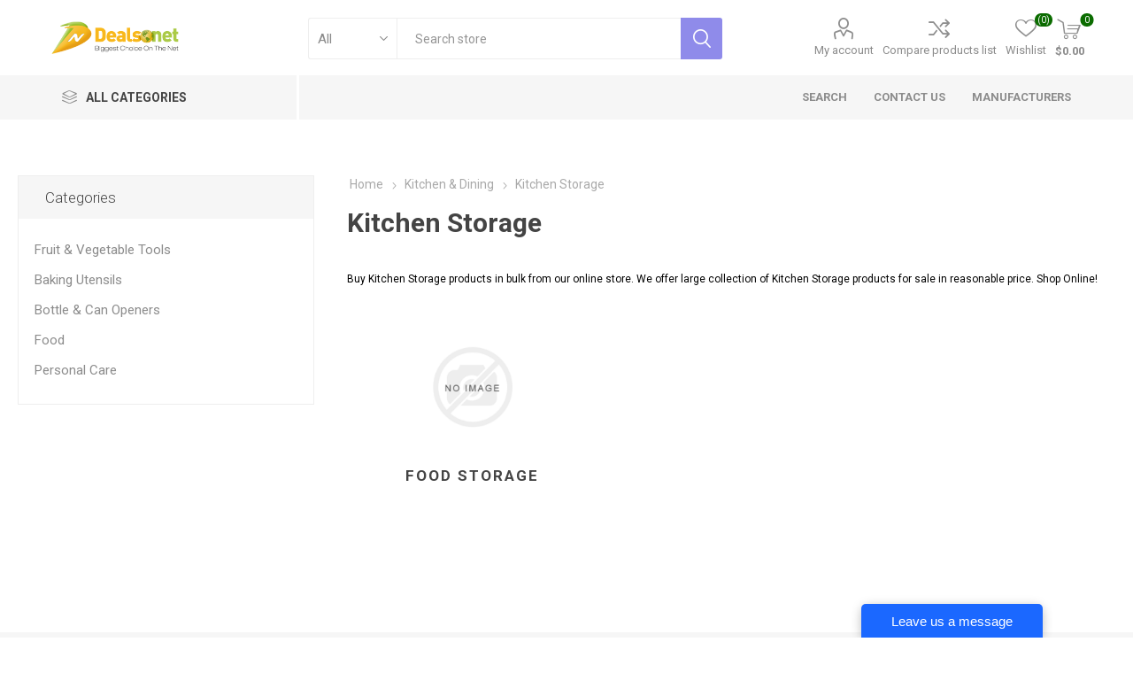

--- FILE ---
content_type: text/html; charset=utf-8
request_url: https://www.dealsonet.com/kitchen-storage-2
body_size: 11921
content:
<!DOCTYPE html><html lang=en class=html-category-page><head><title>Kitchen Storage| Wholesale Kitchen Storage Supplier | Buy single or small pack of Kitchen Storage in wholesale price -Dealsonet.com</title><meta charset=UTF-8><meta name=description content="Buy Kitchen Storage products in wholesale price from our online store. We offer large collection of Kitchen Storage products for wholesale price. Shop Online from Dealsonet.com!"><meta name=keywords content="Kitchen Storage,Buy Kitchen Storage,Discount Kitchen Storage,Deals on Kitchen Storage,Wholesale deals on Kitchen Storage,Bulk Deals on Kitchen Storage"><meta name=generator content=nopCommerce><meta name=viewport content="width=device-width, initial-scale=1, maximum-scale=1, user-scalable=0"><link href="https://fonts.googleapis.com/css?family=Roboto:300,400,700&amp;subset=cyrillic-ext,greek-ext&amp;display=swap" rel=stylesheet><script type="d8f832c122122914234d8af5-text/javascript">(function(n,t,i,r,u){n[r]=n[r]||[];n[r].push({"gtm.start":(new Date).getTime(),event:"gtm.js"});var e=t.getElementsByTagName(i)[0],f=t.createElement(i),o=r!="dataLayer"?"&l="+r:"";f.async=!0;f.src="https://www.googletagmanager.com/gtm.js?id="+u+o;e.parentNode.insertBefore(f,e)})(window,document,"script","dataLayer","GTM-PX4HVHX")</script><script async src="https://www.googletagmanager.com/gtag/js?id=UA-57863462-1" type="d8f832c122122914234d8af5-text/javascript"></script><script type="d8f832c122122914234d8af5-text/javascript">function gtag(){dataLayer.push(arguments)}window.dataLayer=window.dataLayer||[];gtag("js",new Date);gtag("config","UA-57863462-1")</script><link href=/bundles/ixbclqumn8eekqpikqi5vzxedv4s6im5xptguufoak0.min.css rel=stylesheet><link rel=canonical href=https://www.dealsonet.com/kitchen-storage-2><body class=category-page-body><noscript><iframe src="https://www.googletagmanager.com/ns.html?id=GTM-PX4HVHX" height=0 width=0 style=display:none;visibility:hidden></iframe></noscript><div class=ajax-loading-block-window style=display:none></div><div id=dialog-notifications-success title=Notification style=display:none></div><div id=dialog-notifications-error title=Error style=display:none></div><div id=dialog-notifications-warning title=Warning style=display:none></div><div id=bar-notification class=bar-notification-container data-close=Close></div><!--[if lte IE 8]><div style=clear:both;height:59px;text-align:center;position:relative><a href=http://www.microsoft.com/windows/internet-explorer/default.aspx target=_blank> <img src=/Themes/Emporium/Content/img/ie_warning.jpg height=42 width=820 alt="You are using an outdated browser. For a faster, safer browsing experience, upgrade for free today."> </a></div><![endif]--><div class=master-wrapper-page><div class=responsive-nav-wrapper-parent><div class=responsive-nav-wrapper><div class=menu-title><span>Menu</span></div><div class=search-wrap><span>Search</span></div><div class=mobile-logo><a href="/" class=logo> <img alt=Dealsonet title=Dealsonet src=https://www.dealsonet.com/images/thumbs/0000190.png></a></div><div class=shopping-cart-link></div><div class=personal-button id=header-links-opener><span>Personal menu</span></div></div></div><div class=header><div class=header-upper><div class=header-selectors-wrapper></div></div><div class=header-lower><div class=header-logo><a href="/" class=logo> <img alt=Dealsonet title=Dealsonet src=https://www.dealsonet.com/images/thumbs/0000190.png></a></div><div class="search-box store-search-box"><div class=close-side-menu><span class=close-side-menu-text>Search store</span> <span class=close-side-menu-btn>Close</span></div><form method=get id=small-search-box-form action=/search><input type=text class=search-box-text id=small-searchterms autocomplete=off name=q placeholder="Search store" aria-label="Search store"> <select class=search-box-select id=instant-search-categories><option value=0>All<option value=10>Fruit &amp; Vegetable Tools<option value=11>Baking Utensils<option value=12>Bottle &amp; Can Openers<option value=205>Food<option value=2>Personal Care</select> <input type=hidden class=instantSearchResourceElement data-highlightfirstfoundelement=true data-minkeywordlength=3 data-defaultproductsortoption=0 data-instantsearchurl=/instantSearchFor data-searchpageurl=/search data-searchinproductdescriptions=true data-numberofvisibleproducts=6> <input type=submit class="button-1 search-box-button" value=Search></form></div><div class=header-links-wrapper><div class=header-links><ul><li><a href=/customer/info class="ico-account opener" data-loginurl=/login>My account</a><div class="profile-menu-box login-form-in-header"><div class=close-side-menu><span class=close-side-menu-text>My account</span> <span class=close-side-menu-btn>Close</span></div><div class=header-form-holder><a href=/register class=ico-register>Register</a> <a href=/login class=ico-login>Log in</a></div></div><li><a href=/compareproducts class=ico-compare>Compare products list</a><li><a href=/wishlist class=ico-wishlist> <span class=wishlist-label>Wishlist</span> <span class=wishlist-qty>(0)</span> </a></ul><div class=mobile-flyout-wrapper><div class=close-side-menu><span class=close-side-menu-text>Shopping cart</span> <span class=close-side-menu-btn>Close</span></div><div id=flyout-cart class=flyout-cart data-removeitemfromcarturl=/EmporiumTheme/RemoveItemFromCart data-flyoutcarturl=/EmporiumTheme/FlyoutShoppingCart><div id=topcartlink><a href=/cart class=ico-cart> <span class=cart-qty>0</span> <span class=cart-label> $0.00 </span> </a></div><div class=mini-shopping-cart><div class=flyout-cart-scroll-area><p>You have no items in your shopping cart.</div></div></div></div></div></div></div><div class=header-menu-parent><div class="header-menu categories-in-side-panel"><div class=category-navigation-list-wrapper><span class=category-navigation-title>All Categories</span><ul class="category-navigation-list sticky-flyout"></ul></div><div class=close-menu><span class=close-menu-text>Menu</span> <span class=close-menu-btn>Close</span></div><ul class=mega-menu data-isrtlenabled=false data-enableclickfordropdown=true><li><a href=/search title=Search><span> Search</span></a><li><a href=/contactus title="Contact Us"><span> Contact Us</span></a><li><a href=/manufacturer/all title=Manufacturers><span> Manufacturers</span></a><li class="has-sublist with-dropdown-in-grid root-category-items"><a class=with-subcategories href=/food><span>Food</span></a><div class=plus-button></div><div class="dropdown categories fullWidth boxes-4"><div class=row-wrapper><div class=row><div class=box><div class=picture-title-wrap><div class=picture><a href=/candy-gum title="Show products in category Candy &amp; Gum"> <img class=lazy alt="Picture for category Candy &amp; Gum" src="[data-uri]" data-original=https://www.dealsonet.com/images/thumbs/0000929_candy-gum_290.jpeg> </a></div><div class=title><a href=/candy-gum title="Candy &amp; Gum"><span>Candy &amp; Gum</span></a></div></div><ul class=subcategories><li class=subcategory-item><a href=/candy title=Candy><span>Candy</span></a><li class=subcategory-item><a href=/gum-mints title="Gum &amp; Mints"><span>Gum &amp; Mints</span></a></ul></div><div class=box><div class=picture-title-wrap><div class=picture><a href=/coffee-tea-cocoa title="Show products in category Coffee, Tea &amp; Cocoa"> <img class=lazy alt="Picture for category Coffee, Tea &amp; Cocoa" src="[data-uri]" data-original=https://www.dealsonet.com/images/thumbs/0000930_coffee-tea-cocoa_290.jpeg> </a></div><div class=title><a href=/coffee-tea-cocoa title="Coffee, Tea &amp; Cocoa"><span>Coffee, Tea &amp; Cocoa</span></a></div></div><ul class=subcategories><li class=subcategory-item><a href=/cocoa title=Cocoa><span>Cocoa</span></a><li class=subcategory-item><a href=/coffee title=Coffee><span>Coffee</span></a><li class=subcategory-item><a href=/creamers-sweeteners title="Creamers &amp; Sweeteners"><span>Creamers &amp; Sweeteners</span></a><li class=subcategory-item><a href=/tea title=Tea><span>Tea</span></a></ul></div><div class=box><div class=picture-title-wrap><div class=picture><a href=/condiments-spreads-spices title="Show products in category Condiments &amp; Spreads"> <img class=lazy alt="Picture for category Condiments &amp; Spreads" src="[data-uri]" data-original=https://www.dealsonet.com/images/thumbs/0000927_condiments-spreads_290.png> </a></div><div class=title><a href=/condiments-spreads-spices title="Condiments &amp; Spreads"><span>Condiments &amp; Spreads</span></a></div></div><ul class=subcategories><li class=subcategory-item><a href=/condiments title=Condiments><span>Condiments</span></a><li class=subcategory-item><a href=/preserves-honey-jams-jellies-syrups title="Preserves, Honey, Jams, Jellies &amp; Syrups"><span>Preserves, Honey, Jams, Jellies &amp; Syrups</span></a><li class=subcategory-item><a href=/sauces-gravies-marinades title="Sauces, Gravies &amp; Marinades"><span>Sauces, Gravies &amp; Marinades</span></a><li class=subcategory-item><a href=/seasonings-spices title="Seasonings &amp; Spices"><span>Seasonings &amp; Spices</span></a></ul></div><div class=box><div class=picture-title-wrap><div class=picture><a href=/drinks-beverages title="Show products in category Drinks &amp; Beverages"> <img class=lazy alt="Picture for category Drinks &amp; Beverages" src="[data-uri]" data-original=https://www.dealsonet.com/images/thumbs/0000931_drinks-beverages_290.jpeg> </a></div><div class=title><a href=/drinks-beverages title="Drinks &amp; Beverages"><span>Drinks &amp; Beverages</span></a></div></div><ul class=subcategories><li class=subcategory-item><a href=/beverages-mixers-2 title="Beverages &amp; Mixers"><span>Beverages &amp; Mixers</span></a><li class=subcategory-item><a href=/cold-drink-mixes title="Cold Drink Mixes"><span>Cold Drink Mixes</span></a></ul></div></div><div class=row><div class=box><div class=picture-title-wrap><div class=picture><a href=/snacks title="Show products in category Snacks"> <img class=lazy alt="Picture for category Snacks" src="[data-uri]" data-original=https://www.dealsonet.com/images/thumbs/0000924_snacks_290.jpeg> </a></div><div class=title><a href=/snacks title=Snacks><span>Snacks</span></a></div></div><ul class=subcategories><li class=subcategory-item><a href=/breakfast title=Breakfast><span>Breakfast</span></a><li class=subcategory-item><a href=/chips-crackers-snacks title="Chips, Crackers &amp; Snacks"><span>Chips, Crackers &amp; Snacks</span></a><li class=subcategory-item><a href=/cookies-desserts title="Cookies &amp; Desserts"><span>Cookies &amp; Desserts</span></a><li class=subcategory-item><a href=/meat-snacks title="Meat Snacks"><span>Meat Snacks</span></a><li class=subcategory-item><a href=/nuts-seeds title="Nuts &amp; Seeds"><span>Nuts &amp; Seeds</span></a><li class=subcategory-item><a href=/snack-bars title="Snack Bars"><span>Snack Bars</span></a></ul></div><div class=box><div class=picture-title-wrap><div class=picture><a href=/cheese title="Show products in category Cheese"> <img class=lazy alt="Picture for category Cheese" src="[data-uri]" data-original=https://www.dealsonet.com/images/thumbs/default-image_290.png> </a></div><div class=title><a href=/cheese title=Cheese><span>Cheese</span></a></div></div></div><div class=box><div class=picture-title-wrap><div class=picture><a href=/dry-groceries title="Show products in category Dry Groceries"> <img class=lazy alt="Picture for category Dry Groceries" src="[data-uri]" data-original=https://www.dealsonet.com/images/thumbs/0003054_dry-groceries_290.png> </a></div><div class=title><a href=/dry-groceries title="Dry Groceries"><span>Dry Groceries</span></a></div></div></div><div class=empty-box></div></div></div></div><li class="has-sublist with-dropdown-in-grid root-category-items"><a class=with-subcategories href=/coffee-tea-cocoa><span>Coffee, Tea &amp; Cocoa</span></a><div class=plus-button></div><div class="dropdown categories fullWidth boxes-4"><div class=row-wrapper><div class=row><div class=box><div class=picture-title-wrap><div class=picture><a href=/cocoa title="Show products in category Cocoa"> <img class=lazy alt="Picture for category Cocoa" src="[data-uri]" data-original=https://www.dealsonet.com/images/thumbs/0000934_cocoa_290.png> </a></div><div class=title><a href=/cocoa title=Cocoa><span>Cocoa</span></a></div></div></div><div class=box><div class=picture-title-wrap><div class=picture><a href=/coffee title="Show products in category Coffee"> <img class=lazy alt="Picture for category Coffee" src="[data-uri]" data-original=https://www.dealsonet.com/images/thumbs/0000960_coffee_290.png> </a></div><div class=title><a href=/coffee title=Coffee><span>Coffee</span></a></div></div></div><div class=box><div class=picture-title-wrap><div class=picture><a href=/creamers-sweeteners title="Show products in category Creamers &amp; Sweeteners"> <img class=lazy alt="Picture for category Creamers &amp; Sweeteners" src="[data-uri]" data-original=https://www.dealsonet.com/images/thumbs/0000958_creamers-sweeteners_290.png> </a></div><div class=title><a href=/creamers-sweeteners title="Creamers &amp; Sweeteners"><span>Creamers &amp; Sweeteners</span></a></div></div></div><div class=box><div class=picture-title-wrap><div class=picture><a href=/tea title="Show products in category Tea"> <img class=lazy alt="Picture for category Tea" src="[data-uri]" data-original=https://www.dealsonet.com/images/thumbs/0000965_tea_290.png> </a></div><div class=title><a href=/tea title=Tea><span>Tea</span></a></div></div></div></div></div></div><li class="has-sublist with-dropdown-in-grid root-category-items"><a class=with-subcategories href=/candy-gum><span>Candy &amp; Gum</span></a><div class=plus-button></div><div class="dropdown categories fullWidth boxes-4"><div class=row-wrapper><div class=row><div class=box><div class=picture-title-wrap><div class=picture><a href=/candy title="Show products in category Candy"> <img class=lazy alt="Picture for category Candy" src="[data-uri]" data-original=https://www.dealsonet.com/images/thumbs/0000932_candy_290.jpeg> </a></div><div class=title><a href=/candy title=Candy><span>Candy</span></a></div></div><ul class=subcategories><li class=subcategory-item><a href=/bagged-candy title="Bagged Candy"><span>Bagged Candy</span></a><li class=subcategory-item><a href=/chewy-candy title="Chewy Candy"><span>Chewy Candy</span></a><li class=subcategory-item><a href=/hard-candy-lollipops title="Hard Candy &amp; Lollipops"><span>Hard Candy &amp; Lollipops</span></a><li class=subcategory-item><a href=/novelty-candy title="Novelty Candy"><span>Novelty Candy</span></a></ul></div><div class=box><div class=picture-title-wrap><div class=picture><a href=/gum-mints title="Show products in category Gum &amp; Mints"> <img class=lazy alt="Picture for category Gum &amp; Mints" src="[data-uri]" data-original=https://www.dealsonet.com/images/thumbs/0000970_gum-mints_290.png> </a></div><div class=title><a href=/gum-mints title="Gum &amp; Mints"><span>Gum &amp; Mints</span></a></div></div></div><div class=empty-box></div><div class=empty-box></div></div></div></div><li class="has-sublist with-dropdown-in-grid root-category-items"><a class=with-subcategories href=/condiments-spreads-spices><span>Condiments &amp; Spreads</span></a><div class=plus-button></div><div class="dropdown categories fullWidth boxes-4"><div class=row-wrapper><div class=row><div class=box><div class=picture-title-wrap><div class=picture><a href=/condiments title="Show products in category Condiments"> <img class=lazy alt="Picture for category Condiments" src="[data-uri]" data-original=https://www.dealsonet.com/images/thumbs/0000939_condiments_290.jpeg> </a></div><div class=title><a href=/condiments title=Condiments><span>Condiments</span></a></div></div></div><div class=box><div class=picture-title-wrap><div class=picture><a href=/preserves-honey-jams-jellies-syrups title="Show products in category Preserves, Honey, Jams, Jellies &amp; Syrups"> <img class=lazy alt="Picture for category Preserves, Honey, Jams, Jellies &amp; Syrups" src="[data-uri]" data-original=https://www.dealsonet.com/images/thumbs/0000941_preserves-honey-jams-jellies-syrups_290.jpeg> </a></div><div class=title><a href=/preserves-honey-jams-jellies-syrups title="Preserves, Honey, Jams, Jellies &amp; Syrups"><span>Preserves, Honey, Jams, Jellies &amp; Syrups</span></a></div></div></div><div class=box><div class=picture-title-wrap><div class=picture><a href=/sauces-gravies-marinades title="Show products in category Sauces, Gravies &amp; Marinades"> <img class=lazy alt="Picture for category Sauces, Gravies &amp; Marinades" src="[data-uri]" data-original=https://www.dealsonet.com/images/thumbs/0000959_sauces-gravies-marinades_290.png> </a></div><div class=title><a href=/sauces-gravies-marinades title="Sauces, Gravies &amp; Marinades"><span>Sauces, Gravies &amp; Marinades</span></a></div></div></div><div class=box><div class=picture-title-wrap><div class=picture><a href=/seasonings-spices title="Show products in category Seasonings &amp; Spices"> <img class=lazy alt="Picture for category Seasonings &amp; Spices" src="[data-uri]" data-original=https://www.dealsonet.com/images/thumbs/0000944_seasonings-spices_290.jpeg> </a></div><div class=title><a href=/seasonings-spices title="Seasonings &amp; Spices"><span>Seasonings &amp; Spices</span></a></div></div></div></div></div></div><li class="has-sublist with-dropdown-in-grid root-category-items"><a class=with-subcategories href=/drinks-beverages><span>Drinks &amp; Beverages</span></a><div class=plus-button></div><div class="dropdown categories fullWidth boxes-4"><div class=row-wrapper><div class=row><div class=box><div class=picture-title-wrap><div class=picture><a href=/beverages-mixers-2 title="Show products in category Beverages &amp; Mixers"> <img class=lazy alt="Picture for category Beverages &amp; Mixers" src="[data-uri]" data-original=https://www.dealsonet.com/images/thumbs/default-image_290.png> </a></div><div class=title><a href=/beverages-mixers-2 title="Beverages &amp; Mixers"><span>Beverages &amp; Mixers</span></a></div></div></div><div class=box><div class=picture-title-wrap><div class=picture><a href=/cold-drink-mixes title="Show products in category Cold Drink Mixes"> <img class=lazy alt="Picture for category Cold Drink Mixes" src="[data-uri]" data-original=https://www.dealsonet.com/images/thumbs/default-image_290.png> </a></div><div class=title><a href=/cold-drink-mixes title="Cold Drink Mixes"><span>Cold Drink Mixes</span></a></div></div></div><div class=empty-box></div><div class=empty-box></div></div></div></div><li class="has-sublist with-dropdown-in-grid root-category-items"><a class=with-subcategories href=/snacks><span>Snacks</span></a><div class=plus-button></div><div class="dropdown categories fullWidth boxes-4"><div class=row-wrapper><div class=row><div class=box><div class=picture-title-wrap><div class=picture><a href=/breakfast title="Show products in category Breakfast"> <img class=lazy alt="Picture for category Breakfast" src="[data-uri]" data-original=https://www.dealsonet.com/images/thumbs/0000926_breakfast_290.jpeg> </a></div><div class=title><a href=/breakfast title=Breakfast><span>Breakfast</span></a></div></div></div><div class=box><div class=picture-title-wrap><div class=picture><a href=/chips-crackers-snacks title="Show products in category Chips, Crackers &amp; Snacks"> <img class=lazy alt="Picture for category Chips, Crackers &amp; Snacks" src="[data-uri]" data-original=https://www.dealsonet.com/images/thumbs/0000945_chips-crackers-snacks_290.jpeg> </a></div><div class=title><a href=/chips-crackers-snacks title="Chips, Crackers &amp; Snacks"><span>Chips, Crackers &amp; Snacks</span></a></div></div></div><div class=box><div class=picture-title-wrap><div class=picture><a href=/cookies-desserts title="Show products in category Cookies &amp; Desserts"> <img class=lazy alt="Picture for category Cookies &amp; Desserts" src="[data-uri]" data-original=https://www.dealsonet.com/images/thumbs/0000968_cookies-desserts_290.jpeg> </a></div><div class=title><a href=/cookies-desserts title="Cookies &amp; Desserts"><span>Cookies &amp; Desserts</span></a></div></div></div><div class=box><div class=picture-title-wrap><div class=picture><a href=/meat-snacks title="Show products in category Meat Snacks"> <img class=lazy alt="Picture for category Meat Snacks" src="[data-uri]" data-original=https://www.dealsonet.com/images/thumbs/0000967_meat-snacks_290.jpeg> </a></div><div class=title><a href=/meat-snacks title="Meat Snacks"><span>Meat Snacks</span></a></div></div></div></div><div class=row><div class=box><div class=picture-title-wrap><div class=picture><a href=/nuts-seeds title="Show products in category Nuts &amp; Seeds"> <img class=lazy alt="Picture for category Nuts &amp; Seeds" src="[data-uri]" data-original=https://www.dealsonet.com/images/thumbs/0000966_nuts-seeds_290.jpeg> </a></div><div class=title><a href=/nuts-seeds title="Nuts &amp; Seeds"><span>Nuts &amp; Seeds</span></a></div></div></div><div class=box><div class=picture-title-wrap><div class=picture><a href=/snack-bars title="Show products in category Snack Bars"> <img class=lazy alt="Picture for category Snack Bars" src="[data-uri]" data-original=https://www.dealsonet.com/images/thumbs/0000925_snack-bars_290.jpeg> </a></div><div class=title><a href=/snack-bars title="Snack Bars"><span>Snack Bars</span></a></div></div></div><div class=empty-box></div><div class=empty-box></div></div></div></div><li class="with-dropdown-in-grid root-category-items"><a href=/dry-groceries><span>Dry Groceries</span></a><div class=plus-button></div><li class="has-sublist with-dropdown-in-grid root-category-items"><a class=with-subcategories href=/personal-care><span>Personal Care</span></a><div class=plus-button></div><div class="dropdown categories fullWidth boxes-4"><div class=row-wrapper><div class=row><div class=box><div class=picture-title-wrap><div class=picture><a href=/skin-care title="Show products in category Skin Care"> <img class=lazy alt="Picture for category Skin Care" src="[data-uri]" data-original=https://www.dealsonet.com/images/thumbs/0001801_skin-care_290.png> </a></div><div class=title><a href=/skin-care title="Skin Care"><span>Skin Care</span></a></div></div><ul class=subcategories><li class=subcategory-item><a href=/body-butters title="Body Butters"><span>Body Butters</span></a><li class=subcategory-item><a href=/body-lotions-moisturizers title="Body Lotions &amp; Moisturizers"><span>Body Lotions &amp; Moisturizers</span></a><li class=subcategory-item><a href=/body-powders-body-sprays title="Body Powders &amp; Body Sprays"><span>Body Powders &amp; Body Sprays</span></a><li class=subcategory-item><a href=/cotton-balls-swabs-pads title="Cotton Balls, Swabs &amp; Pads"><span>Cotton Balls, Swabs &amp; Pads</span></a><li class=subcategory-item><a href=/lip-balm-treatments title="Lip Balm &amp; Treatments"><span>Lip Balm &amp; Treatments</span></a></ul></div><div class=box><div class=picture-title-wrap><div class=picture><a href=/deodorants title="Show products in category Deodorants"> <img class=lazy alt="Picture for category Deodorants" src="[data-uri]" data-original=https://www.dealsonet.com/images/thumbs/0001800_deodorants_290.jpeg> </a></div><div class=title><a href=/deodorants title=Deodorants><span>Deodorants</span></a></div></div></div><div class=box><div class=picture-title-wrap><div class=picture><a href=/soaps-sanitizers title="Show products in category Soaps &amp; Sanitizers"> <img class=lazy alt="Picture for category Soaps &amp; Sanitizers" src="[data-uri]" data-original=https://www.dealsonet.com/images/thumbs/0001802_soaps-sanitizers_290.jpeg> </a></div><div class=title><a href=/soaps-sanitizers title="Soaps &amp; Sanitizers"><span>Soaps &amp; Sanitizers</span></a></div></div><ul class=subcategories><li class=subcategory-item><a href=/hand-sanitizer title="Hand Sanitizer"><span>Hand Sanitizer</span></a><li class=subcategory-item><a href=/hygienic-wipes title="Hygienic Wipes"><span>Hygienic Wipes</span></a><li class=subcategory-item><a href=/bar-soap title="Bar Soap"><span>Bar Soap</span></a><li class=subcategory-item><a href=/liquid-hand-soap title="Liquid Hand Soap"><span>Liquid Hand Soap</span></a></ul></div><div class=box><div class=picture-title-wrap><div class=picture><a href=/cosmetic-bags-organizers title="Show products in category Cosmetic Bags &amp; Organizers"> <img class=lazy alt="Picture for category Cosmetic Bags &amp; Organizers" src="[data-uri]" data-original=https://www.dealsonet.com/images/thumbs/0001804_cosmetic-bags-organizers_290.jpeg> </a></div><div class=title><a href=/cosmetic-bags-organizers title="Cosmetic Bags &amp; Organizers"><span>Cosmetic Bags &amp; Organizers</span></a></div></div></div></div><div class=row><div class=box><div class=picture-title-wrap><div class=picture><a href=/face-care title="Show products in category Face Care"> <img class=lazy alt="Picture for category Face Care" src="[data-uri]" data-original=https://www.dealsonet.com/images/thumbs/default-image_290.png> </a></div><div class=title><a href=/face-care title="Face Care"><span>Face Care</span></a></div></div><ul class=subcategories><li class=subcategory-item><a href=/face-cleansers title="Face Cleansers"><span>Face Cleansers</span></a></ul></div><div class=box><div class=picture-title-wrap><div class=picture><a href=/health-wellness title="Show products in category Health &amp; Wellness"> <img class=lazy alt="Picture for category Health &amp; Wellness" src="[data-uri]" data-original=https://www.dealsonet.com/images/thumbs/0001803_health-wellness_290.jpeg> </a></div><div class=title><a href=/health-wellness title="Health &amp; Wellness"><span>Health &amp; Wellness</span></a></div></div><ul class=subcategories><li class=subcategory-item><a href=/feminine-hygiene title="Feminine Hygiene"><span>Feminine Hygiene</span></a><li class=subcategory-item><a href=/first-aid-products-kits title="First-aid Products &amp; Kits"><span>First-aid Products &amp; Kits</span></a><li class=subcategory-item><a href=/incontinent-care title="Incontinent Care"><span>Incontinent Care</span></a><li class=subcategory-item><a href=/massagers title=Massagers><span>Massagers</span></a><li class=subcategory-item><a href=/medical-equipment-supplies title="Medical Equipment &amp; Supplies"><span>Medical Equipment &amp; Supplies</span></a><li class=subcategory-item><a href=/foot-care title="Foot Care"><span>Foot Care</span></a><li class=subcategory-item><a href=/pill-organizers title="Pill Organizers"><span>Pill Organizers</span></a></ul></div><div class=box><div class=picture-title-wrap><div class=picture><a href=/hygiene-dental-kits title="Show products in category Hygiene &amp; Dental Kits"> <img class=lazy alt="Picture for category Hygiene &amp; Dental Kits" src="[data-uri]" data-original=https://www.dealsonet.com/images/thumbs/default-image_290.png> </a></div><div class=title><a href=/hygiene-dental-kits title="Hygiene &amp; Dental Kits"><span>Hygiene &amp; Dental Kits</span></a></div></div></div><div class=box><div class=picture-title-wrap><div class=picture><a href=/manicure-pedicure-tools title="Show products in category Manicure &amp; Pedicure Tools"> <img class=lazy alt="Picture for category Manicure &amp; Pedicure Tools" src="[data-uri]" data-original=https://www.dealsonet.com/images/thumbs/default-image_290.png> </a></div><div class=title><a href=/manicure-pedicure-tools title="Manicure &amp; Pedicure Tools"><span>Manicure &amp; Pedicure Tools</span></a></div></div></div></div><div class=row><div class=box><div class=picture-title-wrap><div class=picture><a href=/shaving-hair-removal title="Show products in category Shaving &amp; Hair Removal"> <img class=lazy alt="Picture for category Shaving &amp; Hair Removal" src="[data-uri]" data-original=https://www.dealsonet.com/images/thumbs/default-image_290.png> </a></div><div class=title><a href=/shaving-hair-removal title="Shaving &amp; Hair Removal"><span>Shaving &amp; Hair Removal</span></a></div></div><ul class=subcategories><li class=subcategory-item><a href=/aftershave title=Aftershave><span>Aftershave</span></a><li class=subcategory-item><a href=/shaving-cream title="Shaving Cream"><span>Shaving Cream</span></a><li class=subcategory-item><a href=/razors-hair-cutting-equipment title="Razors &amp; Hair-cutting Equipment"><span>Razors &amp; Hair-cutting Equipment</span></a><li class=subcategory-item><a href=/tweezers title=Tweezers><span>Tweezers</span></a></ul></div><div class=box><div class=picture-title-wrap><div class=picture><a href=/sun-care title="Show products in category Sun Care"> <img class=lazy alt="Picture for category Sun Care" src="[data-uri]" data-original=https://www.dealsonet.com/images/thumbs/default-image_290.png> </a></div><div class=title><a href=/sun-care title="Sun Care"><span>Sun Care</span></a></div></div><ul class=subcategories><li class=subcategory-item><a href=/tanning-products title="Tanning Products"><span>Tanning Products</span></a><li class=subcategory-item><a href=/sunscreen title=Sunscreen><span>Sunscreen</span></a></ul></div><div class=box><div class=picture-title-wrap><div class=picture><a href=/oral-care title="Show products in category Oral Care"> <img class=lazy alt="Picture for category Oral Care" src="[data-uri]" data-original=https://www.dealsonet.com/images/thumbs/0000961_oral-care_290.png> </a></div><div class=title><a href=/oral-care title="Oral Care"><span>Oral Care</span></a></div></div><ul class=subcategories><li class=subcategory-item><a href=/toothbrushes title=Toothbrushes><span>Toothbrushes</span></a><li class=subcategory-item><a href=/toothpaste title=Toothpaste><span>Toothpaste</span></a><li class=subcategory-item><a href=/denture-care title="Denture Care"><span>Denture Care</span></a><li class=subcategory-item><a href=/floss title=Floss><span>Floss</span></a></ul></div><div class=box><div class=picture-title-wrap><div class=picture><a href=/hair-care-2 title="Show products in category Hair Care"> <img class=lazy alt="Picture for category Hair Care" src="[data-uri]" data-original=https://www.dealsonet.com/images/thumbs/0000963_hair-care_290.png> </a></div><div class=title><a href=/hair-care-2 title="Hair Care"><span>Hair Care</span></a></div></div><ul class=subcategories><li class=subcategory-item><a href=/brushes-combs title="Brushes &amp; Combs"><span>Brushes &amp; Combs</span></a><li class=subcategory-item><a href=/shampoos-conditioners title="Shampoos &amp; Conditioners"><span>Shampoos &amp; Conditioners</span></a><li class=subcategory-item><a href=/hair-styling-products-3 title="Hair Styling Products"><span>Hair Styling Products</span></a></ul></div></div><div class=row><div class=box><div class=picture-title-wrap><div class=picture><a href=/travel-size title="Show products in category Travel Size"> <img class=lazy alt="Picture for category Travel Size" src="[data-uri]" data-original=https://www.dealsonet.com/images/thumbs/0000962_travel-size_290.jpeg> </a></div><div class=title><a href=/travel-size title="Travel Size"><span>Travel Size</span></a></div></div><ul class=subcategories><li class=subcategory-item><a href=/hair-care-3 title="Hair Care"><span>Hair Care</span></a><li class=subcategory-item><a href=/hand-body-lotion title="Hand &amp; Body Lotion"><span>Hand &amp; Body Lotion</span></a><li class=subcategory-item><a href=/deodorant title=Deodorant><span>Deodorant</span></a><li class=subcategory-item><a href=/bath-body-care title="Bath &amp; Body Care"><span>Bath &amp; Body Care</span></a></ul></div><div class=box><div class=picture-title-wrap><div class=picture><a href=/bath-bathing title="Show products in category Bath &amp; Bathing"> <img class=lazy alt="Picture for category Bath &amp; Bathing" src="[data-uri]" data-original=https://www.dealsonet.com/images/thumbs/0000964_bath-bathing_290.jpeg> </a></div><div class=title><a href=/bath-bathing title="Bath &amp; Bathing"><span>Bath &amp; Bathing</span></a></div></div><ul class=subcategories><li class=subcategory-item><a href=/shower-gels-body-washes title="Shower Gels &amp; Body Washes"><span>Shower Gels &amp; Body Washes</span></a><li class=subcategory-item><a href=/bath-body-gift-sets title="Bath &amp; Body Gift Sets"><span>Bath &amp; Body Gift Sets</span></a><li class=subcategory-item><a href=/bubble-bath-bath-salts title="Bubble Bath &amp; Bath Salts"><span>Bubble Bath &amp; Bath Salts</span></a><li class=subcategory-item><a href=/sponges-scrubbers-2 title="Sponges &amp; Scrubbers"><span>Sponges &amp; Scrubbers</span></a></ul></div><div class=empty-box></div><div class=empty-box></div></div></div></div></ul><ul class=mega-menu-responsive><li class=all-categories><span class=labelfornextplusbutton>All Categories</span><div class=plus-button></div><div class=sublist-wrap><ul class=sublist><li class=back-button><span>Back</span><li class="has-sublist mega-menu-categories root-category-items"><a class=with-subcategories href=/food>Food</a><div class=plus-button></div><div class=sublist-wrap><ul class=sublist><li class=back-button><span>Back</span><li class=has-sublist><a href=/candy-gum title="Candy &amp; Gum" class=with-subcategories><span>Candy &amp; Gum</span></a><div class=plus-button></div><div class=sublist-wrap><ul class=sublist><li class=back-button><span>Back</span><li class=has-sublist><a href=/candy title=Candy class=with-subcategories><span>Candy</span></a><div class=plus-button></div><div class=sublist-wrap><ul class=sublist><li class=back-button><span>Back</span><li><a class=lastLevelCategory href=/bagged-candy title="Bagged Candy"><span>Bagged Candy</span></a><li><a class=lastLevelCategory href=/chewy-candy title="Chewy Candy"><span>Chewy Candy</span></a><li><a class=lastLevelCategory href=/hard-candy-lollipops title="Hard Candy &amp; Lollipops"><span>Hard Candy &amp; Lollipops</span></a><li><a class=lastLevelCategory href=/novelty-candy title="Novelty Candy"><span>Novelty Candy</span></a></ul></div><li><a class=lastLevelCategory href=/gum-mints title="Gum &amp; Mints"><span>Gum &amp; Mints</span></a></ul></div><li class=has-sublist><a href=/coffee-tea-cocoa title="Coffee, Tea &amp; Cocoa" class=with-subcategories><span>Coffee, Tea &amp; Cocoa</span></a><div class=plus-button></div><div class=sublist-wrap><ul class=sublist><li class=back-button><span>Back</span><li><a class=lastLevelCategory href=/cocoa title=Cocoa><span>Cocoa</span></a><li><a class=lastLevelCategory href=/coffee title=Coffee><span>Coffee</span></a><li><a class=lastLevelCategory href=/creamers-sweeteners title="Creamers &amp; Sweeteners"><span>Creamers &amp; Sweeteners</span></a><li><a class=lastLevelCategory href=/tea title=Tea><span>Tea</span></a></ul></div><li class=has-sublist><a href=/condiments-spreads-spices title="Condiments &amp; Spreads" class=with-subcategories><span>Condiments &amp; Spreads</span></a><div class=plus-button></div><div class=sublist-wrap><ul class=sublist><li class=back-button><span>Back</span><li><a class=lastLevelCategory href=/condiments title=Condiments><span>Condiments</span></a><li><a class=lastLevelCategory href=/preserves-honey-jams-jellies-syrups title="Preserves, Honey, Jams, Jellies &amp; Syrups"><span>Preserves, Honey, Jams, Jellies &amp; Syrups</span></a><li><a class=lastLevelCategory href=/sauces-gravies-marinades title="Sauces, Gravies &amp; Marinades"><span>Sauces, Gravies &amp; Marinades</span></a><li><a class=lastLevelCategory href=/seasonings-spices title="Seasonings &amp; Spices"><span>Seasonings &amp; Spices</span></a></ul></div><li class=has-sublist><a href=/drinks-beverages title="Drinks &amp; Beverages" class=with-subcategories><span>Drinks &amp; Beverages</span></a><div class=plus-button></div><div class=sublist-wrap><ul class=sublist><li class=back-button><span>Back</span><li><a class=lastLevelCategory href=/beverages-mixers-2 title="Beverages &amp; Mixers"><span>Beverages &amp; Mixers</span></a><li><a class=lastLevelCategory href=/cold-drink-mixes title="Cold Drink Mixes"><span>Cold Drink Mixes</span></a></ul></div><li class=has-sublist><a href=/snacks title=Snacks class=with-subcategories><span>Snacks</span></a><div class=plus-button></div><div class=sublist-wrap><ul class=sublist><li class=back-button><span>Back</span><li><a class=lastLevelCategory href=/breakfast title=Breakfast><span>Breakfast</span></a><li><a class=lastLevelCategory href=/chips-crackers-snacks title="Chips, Crackers &amp; Snacks"><span>Chips, Crackers &amp; Snacks</span></a><li><a class=lastLevelCategory href=/cookies-desserts title="Cookies &amp; Desserts"><span>Cookies &amp; Desserts</span></a><li><a class=lastLevelCategory href=/meat-snacks title="Meat Snacks"><span>Meat Snacks</span></a><li><a class=lastLevelCategory href=/nuts-seeds title="Nuts &amp; Seeds"><span>Nuts &amp; Seeds</span></a><li><a class=lastLevelCategory href=/snack-bars title="Snack Bars"><span>Snack Bars</span></a></ul></div><li><a class=lastLevelCategory href=/cheese title=Cheese><span>Cheese</span></a><li><a class=lastLevelCategory href=/dry-groceries title="Dry Groceries"><span>Dry Groceries</span></a></ul></div><li class="has-sublist mega-menu-categories root-category-items"><a class=with-subcategories href=/coffee-tea-cocoa>Coffee, Tea &amp; Cocoa</a><div class=plus-button></div><div class=sublist-wrap><ul class=sublist><li class=back-button><span>Back</span><li><a class=lastLevelCategory href=/cocoa title=Cocoa><span>Cocoa</span></a><li><a class=lastLevelCategory href=/coffee title=Coffee><span>Coffee</span></a><li><a class=lastLevelCategory href=/creamers-sweeteners title="Creamers &amp; Sweeteners"><span>Creamers &amp; Sweeteners</span></a><li><a class=lastLevelCategory href=/tea title=Tea><span>Tea</span></a></ul></div><li class="has-sublist mega-menu-categories root-category-items"><a class=with-subcategories href=/candy-gum>Candy &amp; Gum</a><div class=plus-button></div><div class=sublist-wrap><ul class=sublist><li class=back-button><span>Back</span><li class=has-sublist><a href=/candy title=Candy class=with-subcategories><span>Candy</span></a><div class=plus-button></div><div class=sublist-wrap><ul class=sublist><li class=back-button><span>Back</span><li><a class=lastLevelCategory href=/bagged-candy title="Bagged Candy"><span>Bagged Candy</span></a><li><a class=lastLevelCategory href=/chewy-candy title="Chewy Candy"><span>Chewy Candy</span></a><li><a class=lastLevelCategory href=/hard-candy-lollipops title="Hard Candy &amp; Lollipops"><span>Hard Candy &amp; Lollipops</span></a><li><a class=lastLevelCategory href=/novelty-candy title="Novelty Candy"><span>Novelty Candy</span></a></ul></div><li><a class=lastLevelCategory href=/gum-mints title="Gum &amp; Mints"><span>Gum &amp; Mints</span></a></ul></div><li class="has-sublist mega-menu-categories root-category-items"><a class=with-subcategories href=/condiments-spreads-spices>Condiments &amp; Spreads</a><div class=plus-button></div><div class=sublist-wrap><ul class=sublist><li class=back-button><span>Back</span><li><a class=lastLevelCategory href=/condiments title=Condiments><span>Condiments</span></a><li><a class=lastLevelCategory href=/preserves-honey-jams-jellies-syrups title="Preserves, Honey, Jams, Jellies &amp; Syrups"><span>Preserves, Honey, Jams, Jellies &amp; Syrups</span></a><li><a class=lastLevelCategory href=/sauces-gravies-marinades title="Sauces, Gravies &amp; Marinades"><span>Sauces, Gravies &amp; Marinades</span></a><li><a class=lastLevelCategory href=/seasonings-spices title="Seasonings &amp; Spices"><span>Seasonings &amp; Spices</span></a></ul></div><li class="has-sublist mega-menu-categories root-category-items"><a class=with-subcategories href=/drinks-beverages>Drinks &amp; Beverages</a><div class=plus-button></div><div class=sublist-wrap><ul class=sublist><li class=back-button><span>Back</span><li><a class=lastLevelCategory href=/beverages-mixers-2 title="Beverages &amp; Mixers"><span>Beverages &amp; Mixers</span></a><li><a class=lastLevelCategory href=/cold-drink-mixes title="Cold Drink Mixes"><span>Cold Drink Mixes</span></a></ul></div><li class="has-sublist mega-menu-categories root-category-items"><a class=with-subcategories href=/snacks>Snacks</a><div class=plus-button></div><div class=sublist-wrap><ul class=sublist><li class=back-button><span>Back</span><li><a class=lastLevelCategory href=/breakfast title=Breakfast><span>Breakfast</span></a><li><a class=lastLevelCategory href=/chips-crackers-snacks title="Chips, Crackers &amp; Snacks"><span>Chips, Crackers &amp; Snacks</span></a><li><a class=lastLevelCategory href=/cookies-desserts title="Cookies &amp; Desserts"><span>Cookies &amp; Desserts</span></a><li><a class=lastLevelCategory href=/meat-snacks title="Meat Snacks"><span>Meat Snacks</span></a><li><a class=lastLevelCategory href=/nuts-seeds title="Nuts &amp; Seeds"><span>Nuts &amp; Seeds</span></a><li><a class=lastLevelCategory href=/snack-bars title="Snack Bars"><span>Snack Bars</span></a></ul></div><li class="mega-menu-categories root-category-items"><a href=/dry-groceries>Dry Groceries</a><li class="has-sublist mega-menu-categories root-category-items"><a class=with-subcategories href=/personal-care>Personal Care</a><div class=plus-button></div><div class=sublist-wrap><ul class=sublist><li class=back-button><span>Back</span><li class=has-sublist><a href=/skin-care title="Skin Care" class=with-subcategories><span>Skin Care</span></a><div class=plus-button></div><div class=sublist-wrap><ul class=sublist><li class=back-button><span>Back</span><li><a class=lastLevelCategory href=/body-butters title="Body Butters"><span>Body Butters</span></a><li><a class=lastLevelCategory href=/body-lotions-moisturizers title="Body Lotions &amp; Moisturizers"><span>Body Lotions &amp; Moisturizers</span></a><li><a class=lastLevelCategory href=/body-powders-body-sprays title="Body Powders &amp; Body Sprays"><span>Body Powders &amp; Body Sprays</span></a><li><a class=lastLevelCategory href=/cotton-balls-swabs-pads title="Cotton Balls, Swabs &amp; Pads"><span>Cotton Balls, Swabs &amp; Pads</span></a><li><a class=lastLevelCategory href=/lip-balm-treatments title="Lip Balm &amp; Treatments"><span>Lip Balm &amp; Treatments</span></a></ul></div><li><a class=lastLevelCategory href=/deodorants title=Deodorants><span>Deodorants</span></a><li class=has-sublist><a href=/soaps-sanitizers title="Soaps &amp; Sanitizers" class=with-subcategories><span>Soaps &amp; Sanitizers</span></a><div class=plus-button></div><div class=sublist-wrap><ul class=sublist><li class=back-button><span>Back</span><li><a class=lastLevelCategory href=/hand-sanitizer title="Hand Sanitizer"><span>Hand Sanitizer</span></a><li><a class=lastLevelCategory href=/hygienic-wipes title="Hygienic Wipes"><span>Hygienic Wipes</span></a><li><a class=lastLevelCategory href=/bar-soap title="Bar Soap"><span>Bar Soap</span></a><li><a class=lastLevelCategory href=/liquid-hand-soap title="Liquid Hand Soap"><span>Liquid Hand Soap</span></a></ul></div><li><a class=lastLevelCategory href=/cosmetic-bags-organizers title="Cosmetic Bags &amp; Organizers"><span>Cosmetic Bags &amp; Organizers</span></a><li class=has-sublist><a href=/face-care title="Face Care" class=with-subcategories><span>Face Care</span></a><div class=plus-button></div><div class=sublist-wrap><ul class=sublist><li class=back-button><span>Back</span><li><a class=lastLevelCategory href=/face-cleansers title="Face Cleansers"><span>Face Cleansers</span></a></ul></div><li class=has-sublist><a href=/health-wellness title="Health &amp; Wellness" class=with-subcategories><span>Health &amp; Wellness</span></a><div class=plus-button></div><div class=sublist-wrap><ul class=sublist><li class=back-button><span>Back</span><li><a class=lastLevelCategory href=/feminine-hygiene title="Feminine Hygiene"><span>Feminine Hygiene</span></a><li class=has-sublist><a href=/first-aid-products-kits title="First-aid Products &amp; Kits" class=with-subcategories><span>First-aid Products &amp; Kits</span></a><div class=plus-button></div><div class=sublist-wrap><ul class=sublist><li class=back-button><span>Back</span><li><a class=lastLevelCategory href=/hot-cold-packs title="Hot &amp; Cold Packs"><span>Hot &amp; Cold Packs</span></a><li><a class=lastLevelCategory href=/wound-care title="Wound Care"><span>Wound Care</span></a><li class=has-sublist><a href=/bandages title=Bandages class=with-subcategories><span>Bandages</span></a><div class=plus-button></div><div class=sublist-wrap><ul class=sublist><li class=back-button><span>Back</span><li><a class=lastLevelCategory href=/elastic-support-bandages title="Elastic &amp; Support Bandages"><span>Elastic &amp; Support Bandages</span></a><li><a class=lastLevelCategory href=/packaged-bandages title="Packaged Bandages"><span>Packaged Bandages</span></a></ul></div></ul></div><li><a class=lastLevelCategory href=/incontinent-care title="Incontinent Care"><span>Incontinent Care</span></a><li><a class=lastLevelCategory href=/massagers title=Massagers><span>Massagers</span></a><li class=has-sublist><a href=/medical-equipment-supplies title="Medical Equipment &amp; Supplies" class=with-subcategories><span>Medical Equipment &amp; Supplies</span></a><div class=plus-button></div><div class=sublist-wrap><ul class=sublist><li class=back-button><span>Back</span><li><a class=lastLevelCategory href=/medical-apparel title="Medical Apparel"><span>Medical Apparel</span></a><li><a class=lastLevelCategory href=/medical-gloves title="Medical Gloves"><span>Medical Gloves</span></a></ul></div><li class=has-sublist><a href=/foot-care title="Foot Care" class=with-subcategories><span>Foot Care</span></a><div class=plus-button></div><div class=sublist-wrap><ul class=sublist><li class=back-button><span>Back</span><li><a class=lastLevelCategory href=/insoles-cushions-pads title="Insoles, Cushions &amp; Pads"><span>Insoles, Cushions &amp; Pads</span></a></ul></div><li><a class=lastLevelCategory href=/pill-organizers title="Pill Organizers"><span>Pill Organizers</span></a></ul></div><li><a class=lastLevelCategory href=/hygiene-dental-kits title="Hygiene &amp; Dental Kits"><span>Hygiene &amp; Dental Kits</span></a><li><a class=lastLevelCategory href=/manicure-pedicure-tools title="Manicure &amp; Pedicure Tools"><span>Manicure &amp; Pedicure Tools</span></a><li class=has-sublist><a href=/shaving-hair-removal title="Shaving &amp; Hair Removal" class=with-subcategories><span>Shaving &amp; Hair Removal</span></a><div class=plus-button></div><div class=sublist-wrap><ul class=sublist><li class=back-button><span>Back</span><li><a class=lastLevelCategory href=/aftershave title=Aftershave><span>Aftershave</span></a><li><a class=lastLevelCategory href=/shaving-cream title="Shaving Cream"><span>Shaving Cream</span></a><li><a class=lastLevelCategory href=/razors-hair-cutting-equipment title="Razors &amp; Hair-cutting Equipment"><span>Razors &amp; Hair-cutting Equipment</span></a><li><a class=lastLevelCategory href=/tweezers title=Tweezers><span>Tweezers</span></a></ul></div><li class=has-sublist><a href=/sun-care title="Sun Care" class=with-subcategories><span>Sun Care</span></a><div class=plus-button></div><div class=sublist-wrap><ul class=sublist><li class=back-button><span>Back</span><li><a class=lastLevelCategory href=/tanning-products title="Tanning Products"><span>Tanning Products</span></a><li><a class=lastLevelCategory href=/sunscreen title=Sunscreen><span>Sunscreen</span></a></ul></div><li class=has-sublist><a href=/oral-care title="Oral Care" class=with-subcategories><span>Oral Care</span></a><div class=plus-button></div><div class=sublist-wrap><ul class=sublist><li class=back-button><span>Back</span><li><a class=lastLevelCategory href=/toothbrushes title=Toothbrushes><span>Toothbrushes</span></a><li><a class=lastLevelCategory href=/toothpaste title=Toothpaste><span>Toothpaste</span></a><li><a class=lastLevelCategory href=/denture-care title="Denture Care"><span>Denture Care</span></a><li><a class=lastLevelCategory href=/floss title=Floss><span>Floss</span></a></ul></div><li class=has-sublist><a href=/hair-care-2 title="Hair Care" class=with-subcategories><span>Hair Care</span></a><div class=plus-button></div><div class=sublist-wrap><ul class=sublist><li class=back-button><span>Back</span><li class=has-sublist><a href=/brushes-combs title="Brushes &amp; Combs" class=with-subcategories><span>Brushes &amp; Combs</span></a><div class=plus-button></div><div class=sublist-wrap><ul class=sublist><li class=back-button><span>Back</span><li><a class=lastLevelCategory href=/brushes title=Brushes><span>Brushes</span></a><li><a class=lastLevelCategory href=/combs title=Combs><span>Combs</span></a></ul></div><li class=has-sublist><a href=/shampoos-conditioners title="Shampoos &amp; Conditioners" class=with-subcategories><span>Shampoos &amp; Conditioners</span></a><div class=plus-button></div><div class=sublist-wrap><ul class=sublist><li class=back-button><span>Back</span><li><a class=lastLevelCategory href=/conditioner title=Conditioner><span>Conditioner</span></a><li><a class=lastLevelCategory href=/shampoo title=Shampoo><span>Shampoo</span></a></ul></div><li class=has-sublist><a href=/hair-styling-products-3 title="Hair Styling Products" class=with-subcategories><span>Hair Styling Products</span></a><div class=plus-button></div><div class=sublist-wrap><ul class=sublist><li class=back-button><span>Back</span><li><a class=lastLevelCategory href=/colors-dyes title="Colors &amp; Dyes"><span>Colors &amp; Dyes</span></a><li><a class=lastLevelCategory href=/hair-gel title="Hair Gel"><span>Hair Gel</span></a><li><a class=lastLevelCategory href=/hair-spray title="Hair Spray"><span>Hair Spray</span></a></ul></div></ul></div><li class=has-sublist><a href=/travel-size title="Travel Size" class=with-subcategories><span>Travel Size</span></a><div class=plus-button></div><div class=sublist-wrap><ul class=sublist><li class=back-button><span>Back</span><li class=has-sublist><a href=/hair-care-3 title="Hair Care" class=with-subcategories><span>Hair Care</span></a><div class=plus-button></div><div class=sublist-wrap><ul class=sublist><li class=back-button><span>Back</span><li><a class=lastLevelCategory href=/hair-styling-products title="Hair Styling Products"><span>Hair Styling Products</span></a></ul></div><li><a class=lastLevelCategory href=/hand-body-lotion title="Hand &amp; Body Lotion"><span>Hand &amp; Body Lotion</span></a><li><a class=lastLevelCategory href=/deodorant title=Deodorant><span>Deodorant</span></a><li><a class=lastLevelCategory href=/bath-body-care title="Bath &amp; Body Care"><span>Bath &amp; Body Care</span></a></ul></div><li class=has-sublist><a href=/bath-bathing title="Bath &amp; Bathing" class=with-subcategories><span>Bath &amp; Bathing</span></a><div class=plus-button></div><div class=sublist-wrap><ul class=sublist><li class=back-button><span>Back</span><li><a class=lastLevelCategory href=/shower-gels-body-washes title="Shower Gels &amp; Body Washes"><span>Shower Gels &amp; Body Washes</span></a><li><a class=lastLevelCategory href=/bath-body-gift-sets title="Bath &amp; Body Gift Sets"><span>Bath &amp; Body Gift Sets</span></a><li><a class=lastLevelCategory href=/bubble-bath-bath-salts title="Bubble Bath &amp; Bath Salts"><span>Bubble Bath &amp; Bath Salts</span></a><li><a class=lastLevelCategory href=/sponges-scrubbers-2 title="Sponges &amp; Scrubbers"><span>Sponges &amp; Scrubbers</span></a></ul></div></ul></div></ul></div><li><a href=/search title=Search><span> Search</span></a><li><a href=/contactus title="Contact Us"><span> Contact Us</span></a><li><a href=/manufacturer/all title=Manufacturers><span> Manufacturers</span></a></ul><div class=mobile-menu-items></div></div></div></div><div class=overlayOffCanvas></div><div class=master-wrapper-content><div class=ajaxCartInfo data-getajaxcartbuttonurl=/NopAjaxCart/GetAjaxCartButtonsAjax data-productpageaddtocartbuttonselector=.add-to-cart-button data-productboxaddtocartbuttonselector=.product-box-add-to-cart-button data-productboxproductitemelementselector=.product-item data-enableonproductpage=True data-enableoncatalogpages=True data-minishoppingcartquatityformattingresource=({0}) data-miniwishlistquatityformattingresource=({0}) data-addtowishlistbuttonselector=.add-to-wishlist-button></div><input id=addProductVariantToCartUrl name=addProductVariantToCartUrl type=hidden value=/AddProductFromProductDetailsPageToCartAjax> <input id=addProductToCartUrl name=addProductToCartUrl type=hidden value=/AddProductToCartAjax> <input id=miniShoppingCartUrl name=miniShoppingCartUrl type=hidden value=/MiniShoppingCart> <input id=flyoutShoppingCartUrl name=flyoutShoppingCartUrl type=hidden value=/NopAjaxCartFlyoutShoppingCart> <input id=checkProductAttributesUrl name=checkProductAttributesUrl type=hidden value=/CheckIfProductOrItsAssociatedProductsHasAttributes> <input id=getMiniProductDetailsViewUrl name=getMiniProductDetailsViewUrl type=hidden value=/GetMiniProductDetailsView> <input id=flyoutShoppingCartPanelSelector name=flyoutShoppingCartPanelSelector type=hidden value=#flyout-cart> <input id=shoppingCartMenuLinkSelector name=shoppingCartMenuLinkSelector type=hidden value=.cart-qty> <input id=wishlistMenuLinkSelector name=wishlistMenuLinkSelector type=hidden value=span.wishlist-qty><div id=product-ribbon-info data-productid=0 data-productboxselector=".product-item, .item-holder" data-productboxpicturecontainerselector=".picture, .item-picture" data-productpagepicturesparentcontainerselector=.product-essential data-productpagebugpicturecontainerselector=.picture data-retrieveproductribbonsurl=/RetrieveProductRibbons></div><div class=quickViewData data-productselector=.product-item data-productselectorchild=.btn-wrapper data-retrievequickviewurl=/quickviewdata data-quickviewbuttontext="Quick View" data-quickviewbuttontitle="Quick View" data-isquickviewpopupdraggable=False data-enablequickviewpopupoverlay=True data-accordionpanelsheightstyle=content data-getquickviewbuttonroute=/getquickviewbutton></div><div class=master-column-wrapper><div class=center-2><div class="page category-page"><div class=breadcrumb><ul itemscope itemtype=http://schema.org/BreadcrumbList><li><a href="/" title=Home>Home</a> <span class=delimiter>/</span><li itemprop=itemListElement itemscope itemtype=http://schema.org/ListItem><a href=/kitchen-dining-2 title="Kitchen &amp; Dining" itemprop=item> <span itemprop=name>Kitchen &amp; Dining</span> </a> <span class=delimiter>/</span><meta itemprop=position content=1><li itemprop=itemListElement itemscope itemtype=http://schema.org/ListItem><strong class=current-item itemprop=name>Kitchen Storage</strong> <span itemprop=item itemscope itemtype=http://schema.org/Thing id=/kitchen-storage-2> </span><meta itemprop=position content=2></ul></div><div class=page-title><h1>Kitchen Storage</h1></div><div class=page-body><div class=category-description><br> Buy Kitchen Storage products in bulk from our online store. We offer large collection of Kitchen Storage products for sale in reasonable price. Shop Online! <br><br></div><div class="category-grid sub-category-grid"><div class=item-grid><div class=item-box><div class=sub-category-item><div class=picture><a href=/food-storage-2 title="Show products in category Food Storage"> <img src="[data-uri]" data-lazyloadsrc=https://www.dealsonet.com/images/thumbs/default-image_370.png alt="Picture for category Food Storage" title="Show products in category Food Storage"> </a></div><h2 class=title><a href=/food-storage-2 title="Show products in category Food Storage"> Food Storage </a></h2></div></div></div></div><div class=product-filters></div><div class=returned-products-marker></div></div></div></div><div class=side-2><div class=nopAjaxFilters7Spikes data-categoryid=238 data-manufacturerid=0 data-vendorid=0 data-isonsearchpage=False data-searchkeyword="" data-searchcategoryid=0 data-searchmanufacturerid=0 data-searchvendorid=0 data-searchpricefrom="" data-searchpriceto="" data-searchincludesubcategories=False data-searchinproductdescriptions=False data-searchadvancedsearch=False data-getfilteredproductsurl=/getFilteredProducts data-productslistpanelselector=.product-list data-productsgridpanelselector=.product-grid data-pagerpanelselector=.pager data-pagerpanelintegrationselector=".product-grid, .product-list" data-sortoptionsdropdownselector=#products-orderby data-viewoptionsdropdownselector=".viewmode-icon, #products-viewmode" data-productspagesizedropdownselector="#products-pagesize-mobile, #products-pagesize-desktop" data-filtersuimode=usecheckboxes data-defaultviewmode=grid data-enableinfinitescroll=False data-infinitescrollloadertext="Loading more products ..." data-scrolltoelement=True data-scrolltoelementselector=.product-selectors data-showselectedfilterspanel=True data-numberofreturnedproductsselector=false data-selectedoptionstargetselector=".nopAjaxFilters7Spikes .filtersPanel:first" data-selectedoptionstargetaction=prependTo data-isrtl=false data-closefilterspanelafterfiltrationinmobile=true data-no-products-window-title="No results found" data-no-products-window-message="There are no products for the filters that you selected. Please widen your search criteria."><div class=close-side-menu><span class=close-side-menu-text>Filters</span> <span class=close-side-menu-btn>Close</span></div><div class=filtersPanel><div class=filtersTitlePanel><a class=clearFilterOptionsAll>Clear All</a></div></div><div class="block filter-block selected-options" style=display:none><div class=title><a class=toggleControl>Selected Options</a></div><div class=filtersTitlePanel><a class=clearFilterOptionsAll>Clear All</a></div><div class=filtersGroupPanel><ul class=selected-options-list></ul></div></div><div class="number-of-returned-products sample-element" style=display:none><span class=showing-text>Showing</span> <span class=productsPerPage></span> <span class=of-text>of</span> <span class=allProductsReturned></span> <span class=results-text>results</span></div><div class=returned-products-filters-panel style=display:none><span class=allProductsReturned></span></div></div><input id=availableSortOptionsJson name=availableSortOptionsJson type=hidden value="[{&#34;Disabled&#34;:false,&#34;Group&#34;:null,&#34;Selected&#34;:true,&#34;Text&#34;:&#34;Position&#34;,&#34;Value&#34;:&#34;0&#34;},{&#34;Disabled&#34;:false,&#34;Group&#34;:null,&#34;Selected&#34;:false,&#34;Text&#34;:&#34;Name: A to Z&#34;,&#34;Value&#34;:&#34;5&#34;},{&#34;Disabled&#34;:false,&#34;Group&#34;:null,&#34;Selected&#34;:false,&#34;Text&#34;:&#34;Name: Z to A&#34;,&#34;Value&#34;:&#34;6&#34;},{&#34;Disabled&#34;:false,&#34;Group&#34;:null,&#34;Selected&#34;:false,&#34;Text&#34;:&#34;Price: Low to High&#34;,&#34;Value&#34;:&#34;10&#34;},{&#34;Disabled&#34;:false,&#34;Group&#34;:null,&#34;Selected&#34;:false,&#34;Text&#34;:&#34;Price: High to Low&#34;,&#34;Value&#34;:&#34;11&#34;},{&#34;Disabled&#34;:false,&#34;Group&#34;:null,&#34;Selected&#34;:false,&#34;Text&#34;:&#34;Created on&#34;,&#34;Value&#34;:&#34;15&#34;}]"> <input id=availableViewModesJson name=availableViewModesJson type=hidden value="[{&#34;Disabled&#34;:false,&#34;Group&#34;:null,&#34;Selected&#34;:true,&#34;Text&#34;:&#34;Grid&#34;,&#34;Value&#34;:&#34;grid&#34;},{&#34;Disabled&#34;:false,&#34;Group&#34;:null,&#34;Selected&#34;:false,&#34;Text&#34;:&#34;List&#34;,&#34;Value&#34;:&#34;list&#34;}]"> <input id=availablePageSizesJson name=availablePageSizesJson type=hidden value="[{&#34;Disabled&#34;:false,&#34;Group&#34;:null,&#34;Selected&#34;:true,&#34;Text&#34;:&#34;20&#34;,&#34;Value&#34;:&#34;20&#34;},{&#34;Disabled&#34;:false,&#34;Group&#34;:null,&#34;Selected&#34;:false,&#34;Text&#34;:&#34;30&#34;,&#34;Value&#34;:&#34;30&#34;},{&#34;Disabled&#34;:false,&#34;Group&#34;:null,&#34;Selected&#34;:false,&#34;Text&#34;:&#34;40&#34;,&#34;Value&#34;:&#34;40&#34;}]"><div class=block-wrapper><div class="block block-category-navigation"><div class=title><strong>Categories</strong></div><div class=listbox><ul class=list><li class=inactive><a href=/fruit-vegetable-tools>Fruit &amp; Vegetable Tools </a><li class=inactive><a href=/baking-utensils>Baking Utensils </a><li class=inactive><a href=/bottle-can-openers>Bottle &amp; Can Openers </a><li class=inactive><a href=/food>Food </a><li class=inactive><a href=/personal-care>Personal Care </a></ul></div></div></div></div></div></div><div class=footer><div id=jcarousel-3-43 class=jCarouselMainWrapper><div class="nop-jcarousel manufacturer-grid"><div class="title carousel-title"><strong>Manufacturers</strong></div><div class="slick-carousel item-grid" data-slick="{&#34;rtl&#34;:false,&#34;infinite&#34;:true,&#34;slidesToScroll&#34;:1,&#34;dots&#34;:false,&#34;speed&#34;:300,&#34;autoplay&#34;:true,&#34;autoplaySpeed&#34;:3000,&#34;arrows&#34;:false,&#34;cssEase&#34;:&#34;linear&#34;,&#34;respondTo&#34;:&#34;slider&#34;,&#34;edgeFriction&#34;:0.05,&#34;initialSlide&#34;:0,&#34;pauseOnHover&#34;:true,&#34;draggable&#34;:false,&#34;prevArrow&#34;:&#34;&lt;button type=\&#34;button\&#34; data-role=\&#34;none\&#34; class=\&#34;slick-prev\&#34; aria-label=\&#34;Previous\&#34; tabindex=\&#34;0\&#34; role=\&#34;button\&#34;>Previous&lt;/button>&#34;,&#34;nextArrow&#34;:&#34;&lt;button type=\&#34;button\&#34; data-role=\&#34;none\&#34; class=\&#34;slick-next\&#34; aria-label=\&#34;Next\&#34; tabindex=\&#34;0\&#34; role=\&#34;button\&#34;>Next&lt;/button>&#34;,&#34;responsive&#34;:[{&#34;breakpoint&#34;:10000,&#34;settings&#34;:{&#34;slidesToShow&#34;:10}},{&#34;breakpoint&#34;:1600,&#34;settings&#34;:{&#34;slidesToShow&#34;:8}},{&#34;breakpoint&#34;:1280,&#34;settings&#34;:{&#34;slidesToShow&#34;:6,&#34;dots&#34;:true}},{&#34;breakpoint&#34;:1024,&#34;settings&#34;:{&#34;slidesToShow&#34;:4,&#34;dots&#34;:true}},{&#34;breakpoint&#34;:600,&#34;settings&#34;:{&#34;slidesToShow&#34;:2,&#34;dots&#34;:true}}],&#34;lazyLoad&#34;:&#34;ondemand&#34;}" data-numberofvisibleitems=10><div class=carousel-item><div class=item-box><div class=manufacturer-item><h2 class=title><a href=/tt title="Show products manufactured by TT"> TT </a></h2><div class=picture><a href=/tt title="Show products manufactured by TT"> <img src="[data-uri]" data-lazyloadsrc=https://www.dealsonet.com/images/thumbs/default-image_350.png alt="Picture for manufacturer TT" title="Show products manufactured by TT"> </a></div></div></div></div><div class=carousel-item><div class=item-box><div class=manufacturer-item><h2 class=title><a href=/viva title="Show products manufactured by Viva"> Viva </a></h2><div class=picture><a href=/viva title="Show products manufactured by Viva"> <img src="[data-uri]" data-lazyloadsrc=https://www.dealsonet.com/images/thumbs/default-image_350.png alt="Picture for manufacturer Viva" title="Show products manufactured by Viva"> </a></div></div></div></div><div class=carousel-item><div class=item-box><div class=manufacturer-item><h2 class=title><a href=/dd title="Show products manufactured by Dd"> Dd </a></h2><div class=picture><a href=/dd title="Show products manufactured by Dd"> <img src="[data-uri]" data-lazyloadsrc=https://www.dealsonet.com/images/thumbs/default-image_350.png alt="Picture for manufacturer Dd" title="Show products manufactured by Dd"> </a></div></div></div></div><div class=carousel-item><div class=item-box><div class=manufacturer-item><h2 class=title><a href=/expressions-girl title="Show products manufactured by Expressions Girl"> Expressions Girl </a></h2><div class=picture><a href=/expressions-girl title="Show products manufactured by Expressions Girl"> <img src="[data-uri]" data-lazyloadsrc=https://www.dealsonet.com/images/thumbs/default-image_350.png alt="Picture for manufacturer Expressions Girl" title="Show products manufactured by Expressions Girl"> </a></div></div></div></div><div class=carousel-item><div class=item-box><div class=manufacturer-item><h2 class=title><a href=/ponds title="Show products manufactured by Pond's"> Pond&#x27;s </a></h2><div class=picture><a href=/ponds title="Show products manufactured by Pond's"> <img src="[data-uri]" data-lazyloadsrc=https://www.dealsonet.com/images/thumbs/default-image_350.png alt="Picture for manufacturer Pond's" title="Show products manufactured by Pond's"> </a></div></div></div></div><div class=carousel-item><div class=item-box><div class=manufacturer-item><h2 class=title><a href=/axe title="Show products manufactured by AXE"> AXE </a></h2><div class=picture><a href=/axe title="Show products manufactured by AXE"> <img src="[data-uri]" data-lazyloadsrc=https://www.dealsonet.com/images/thumbs/default-image_350.png alt="Picture for manufacturer AXE" title="Show products manufactured by AXE"> </a></div></div></div></div><div class=carousel-item><div class=item-box><div class=manufacturer-item><h2 class=title><a href=/eurohome title="Show products manufactured by EuroHome"> EuroHome </a></h2><div class=picture><a href=/eurohome title="Show products manufactured by EuroHome"> <img src="[data-uri]" data-lazyloadsrc=https://www.dealsonet.com/images/thumbs/default-image_350.png alt="Picture for manufacturer EuroHome" title="Show products manufactured by EuroHome"> </a></div></div></div></div><div class=carousel-item><div class=item-box><div class=manufacturer-item><h2 class=title><a href=/swisspers title="Show products manufactured by Swisspers"> Swisspers </a></h2><div class=picture><a href=/swisspers title="Show products manufactured by Swisspers"> <img src="[data-uri]" data-lazyloadsrc=https://www.dealsonet.com/images/thumbs/default-image_350.png alt="Picture for manufacturer Swisspers" title="Show products manufactured by Swisspers"> </a></div></div></div></div><div class=carousel-item><div class=item-box><div class=manufacturer-item><h2 class=title><a href=/the-grandpa-soap-co title="Show products manufactured by The Grandpa Soap Co"> The Grandpa Soap Co </a></h2><div class=picture><a href=/the-grandpa-soap-co title="Show products manufactured by The Grandpa Soap Co"> <img src="[data-uri]" data-lazyloadsrc=https://www.dealsonet.com/images/thumbs/default-image_350.png alt="Picture for manufacturer The Grandpa Soap Co" title="Show products manufactured by The Grandpa Soap Co"> </a></div></div></div></div><div class=carousel-item><div class=item-box><div class=manufacturer-item><h2 class=title><a href=/eurohome-2 title="Show products manufactured by Eurohome"> Eurohome </a></h2><div class=picture><a href=/eurohome-2 title="Show products manufactured by Eurohome"> <img src="[data-uri]" data-lazyloadsrc=https://www.dealsonet.com/images/thumbs/default-image_350.png alt="Picture for manufacturer Eurohome" title="Show products manufactured by Eurohome"> </a></div></div></div></div></div><div class=loading-overlay></div></div></div><div class=footer-upper><div class=footer-logo><img src=https://www.dealsonet.com/images/thumbs/0000191.png alt=footer_logo></div><div class=newsletter><div class=title><strong>Newsletter</strong></div><div class=newsletter-subscribe id=newsletter-subscribe-block><div class=newsletter-email><input id=newsletter-email class=newsletter-subscribe-text placeholder="Enter your email here..." aria-label="Sign up for our newsletter" type=email name=NewsletterEmail> <input type=button value=Send id=newsletter-subscribe-button class="button-1 newsletter-subscribe-button"><div class=options><span class=subscribe> <input id=newsletter_subscribe type=radio value=newsletter_subscribe name=newsletter_block checked> <label for=newsletter_subscribe>Subscribe</label> </span> <span class=unsubscribe> <input id=newsletter_unsubscribe type=radio value=newsletter_unsubscribe name=newsletter_block> <label for=newsletter_unsubscribe>Unsubscribe</label> </span></div></div><div class=newsletter-validation><span id=subscribe-loading-progress style=display:none class=please-wait>Wait...</span> <span class=field-validation-valid data-valmsg-for=NewsletterEmail data-valmsg-replace=true></span></div></div><div class=newsletter-result id=newsletter-result-block></div></div></div><div class=footer-middle><div class=footer-block><div class=title><strong>Information</strong></div><ul class=list><li><a href=/sitemap>Sitemap</a><li><a href=/contactus>Contact us</a><li><a href=/search>Search</a><li><a href=/newproducts>New products</a><li><a href=/shipping-returns>Shipping &amp; returns</a><li><a href=/privacy-notice>Privacy notice</a><li><a href=/about-us>About us</a></ul></div><div class=footer-block><div class=title><strong>My account</strong></div><ul class=list><li><a href=/customer/info>My account</a><li><a href=/order/history>Orders</a><li><a href=/customer/addresses>Addresses</a><li><a href=/recentlyviewedproducts>Recently viewed products</a></ul></div><div class=footer-block><div class=title><strong>Customer service</strong></div><ul class=list><li><a href=/compareproducts>Compare products list</a><li><a href=/cart>Shopping cart</a><li><a href=/wishlist>Wishlist</a><li><a href=/vendor/apply>Apply for vendor account</a><li><a href=/contactus-2></a></ul></div><div class=socials-and-payments><div class=social-icons><div class=title><strong>Follow us</strong></div><ul class=social-sharing><li><a target=_blank class=twitter href="https://twitter.com/dealsonet/" aria-label=Twitter></a><li><a target=_blank class=facebook href="https://www.facebook.com/Dealsonet/" aria-label=Facebook></a><li><a target=_blank class=youtube href=https://youtu.be/l56G5PZraiI aria-label=YouTube></a></ul></div><div class=pay-options><h3 class=title>Payment options</h3><img src=/Themes/Emporium/Content/img/pay_icon1.png alt=""> <img src=/Themes/Emporium/Content/img/pay_icon2.png alt=""> <img src=/Themes/Emporium/Content/img/pay_icon3.png alt=""> <img src=/Themes/Emporium/Content/img/pay_icon6.png alt=""></div></div></div><div class=footer-lower><div class=footer-powered-by>Powered by <a href="https://www.nopcommerce.com/">nopCommerce</a></div><div class=footer-disclaimer>Copyright &copy; 2026 Dealsonet. All rights reserved.</div></div></div></div><script type="d8f832c122122914234d8af5-text/javascript">(function(){var n=document.createElement("script"),t;n.type="text/javascript";n.async=!0;n.id="lsInitScript";n.src="https://livesupporti.com/Scripts/clientAsync.js?acc=29f1247f-df01-4ee2-8568-290f5dd775f2&skin=Air";t=document.getElementsByTagName("script")[0];t.parentNode.appendChild(n,t)})()</script><script src=/bundles/dbujbwywexcehaqfhpazalkxhjnzjjgsbie_ehkc3bu.min.js type="d8f832c122122914234d8af5-text/javascript"></script><script src="https://js.stripe.com/v3/" type="d8f832c122122914234d8af5-text/javascript"></script><script id=instantSearchItemTemplate type=text/x-kendo-template>
    <div class="instant-search-item" data-url="${ data.CustomProperties.Url }">
        <a href="${ data.CustomProperties.Url }">
            <div class="img-block">
                <img src="${ data.DefaultPictureModel.ImageUrl }" alt="${ data.Name }" title="${ data.Name }" style="border: none">
            </div>
            <div class="detail">
                <div class="title">${ data.Name }</div>
                <div class="price"># var price = ""; if (data.ProductPrice.Price) { price = data.ProductPrice.Price } # #= price #</div>           
            </div>
        </a>
    </div>
</script><script type="d8f832c122122914234d8af5-text/javascript">$("#small-search-box-form").on("submit",function(n){$("#small-searchterms").val()==""&&(alert("Please enter some search keyword"),$("#small-searchterms").focus(),n.preventDefault())})</script><script type="d8f832c122122914234d8af5-text/javascript">$(document).ready(function(){$(".header").on("mouseenter","#topcartlink",function(){$("#flyout-cart").addClass("active")});$(".header").on("mouseleave","#topcartlink",function(){$("#flyout-cart").removeClass("active")});$(".header").on("mouseenter","#flyout-cart",function(){$("#flyout-cart").addClass("active")});$(".header").on("mouseleave","#flyout-cart",function(){$("#flyout-cart").removeClass("active")})})</script><script type="d8f832c122122914234d8af5-text/javascript">$(document).ready(function(){$(".category-navigation-list-wrapper").addClass("menuItemsAreClickable");$(".menuItemsAreClickable .category-navigation-title").on("click",function(){$(this).parent(".menuItemsAreClickable").toggleClass("opened")});$(".menuItemsAreClickable .plus-button").on("click",function(n){$(".menuItemsAreClickable .sublist-wrap, .menuItemsAreClickable .dropdown").each(function(){var t=$(this).find(n.target).length;t||$(this).removeClass("active")});$(".menuItemsAreClickable .sublist-wrap, .menuItemsAreClickable .dropdown").not(":parent").removeClass("active");$(this).next(".sublist-wrap, .dropdown").addClass("active")});$(document).on("click",function(n){var t=$(n.target),i=t.parents(".menuItemsAreClickable").length;$(".menuItemsAreClickable").hasClass("opened")&&!i&&($(".menuItemsAreClickable").removeClass("opened"),$(".menuItemsAreClickable .sublist-wrap, .menuItemsAreClickable .dropdown").removeClass("active"))})})</script><script type="d8f832c122122914234d8af5-text/javascript">$(document).ready(function(){$(".category-navigation-list").on("mouseenter",function(){$("img.lazy").each(function(){var n=$(this);n.attr("src",n.attr("data-original"))})})})</script><script type="d8f832c122122914234d8af5-text/javascript">AjaxCart.init(!1,".cart-qty",".header-links .wishlist-qty","#flyout-cart")</script><script type="d8f832c122122914234d8af5-text/javascript">function newsletter_subscribe(n){var t=$("#subscribe-loading-progress"),i;t.show();i={subscribe:n,email:$("#newsletter-email").val()};$.ajax({cache:!1,type:"POST",url:"/subscribenewsletter",data:i,success:function(n){$("#newsletter-result-block").html(n.Result);n.Success?($("#newsletter-subscribe-block").hide(),$("#newsletter-result-block").show()):$("#newsletter-result-block").fadeIn("slow").delay(2e3).fadeOut("slow")},error:function(){alert("Failed to subscribe.")},complete:function(){t.hide()}})}$(document).ready(function(){$("#newsletter-subscribe-button").on("click",function(){$("#newsletter_subscribe").is(":checked")?newsletter_subscribe("true"):newsletter_subscribe("false")});$("#newsletter-email").on("keydown",function(n){if(n.keyCode==13)return $("#newsletter-subscribe-button").trigger("click"),!1})})</script><div class=scroll-back-button id=goToTop></div><script defer src="https://static.cloudflareinsights.com/beacon.min.js/vcd15cbe7772f49c399c6a5babf22c1241717689176015" integrity="sha512-ZpsOmlRQV6y907TI0dKBHq9Md29nnaEIPlkf84rnaERnq6zvWvPUqr2ft8M1aS28oN72PdrCzSjY4U6VaAw1EQ==" data-cf-beacon='{"version":"2024.11.0","token":"b3b7678c2123467ea274234456001af9","r":1,"server_timing":{"name":{"cfCacheStatus":true,"cfEdge":true,"cfExtPri":true,"cfL4":true,"cfOrigin":true,"cfSpeedBrain":true},"location_startswith":null}}' crossorigin="anonymous"></script>
<script src="/cdn-cgi/scripts/7d0fa10a/cloudflare-static/rocket-loader.min.js" data-cf-settings="d8f832c122122914234d8af5-|49" defer></script>

--- FILE ---
content_type: text/html; charset=utf-8
request_url: https://app.livesupporti.com/CometUtil/ClientResponseHandler.ashx?accId=29f1247f-df01-4ee2-8568-290f5dd775f2&isMessage=false&clrVersion=01d71b79-b5c3-44d0-9f35-d88c0c655cf4&rnd=i0g8t1c6l8f0o1p6x2r4h9j0i2v1o3x5&page=https%3A%2F%2Fwww.dealsonet.com%2Fkitchen-storage-2&isMobile=false&os=&refPage=&command=initialize
body_size: 2256
content:
{"connect" : true, "accountID" : 115891, "offlineFormRedirectUrl" : "", "hideOfflineMsgBar" : false, "showPageForClient" : true, "showChatOnlyInPopup" : false, "allowSocialSignin" : false, "additionalData" : false, "askForNameOffline" : false, "additionalDataEmail" : false, "additionalDataPhone" : false, "hideLogo" : true, "showAgentsCount" : false, "showAgentPhoto" : false, "showAccountLogo" : true, "showChatVote" : true, "showGroups" : false, "allowPopup" : false, "dontEncodeMessages" : true, "enableEmoticons" : true, "enableSendFiles" : true, "enableSendChatTranscriptByVisitors" : false, "enableMessageSneakPeek" : true, "enableChatHistoryForSessionOnly" : false, "chatHistoryRetentionInterval" : 0, "colorSettings" : "bb3f99e6-4ec8-4d16-a8ef-07a4df5e4203$%231B68FF#%231B68FF#100#100#false#%231B68FF#%23FFFFFF#false#false#%23FE9504#%23FE6700#%23FE6700#%23FFFFFF#%231B68FF#%231B68FF#%23FFFFFF#%23FFFFFF#%23F6F6F6#%23F6F6F6#%232A2C2D#%23F6F6F6#%230006A8#%23E6F5FD#%23E6F5FD#%232E2E2E#%23E6F5FD#%232E2E2E#%23F2F2F2#%23F2F2F2#%232E2E2E#%23F2F2F2#%232E2E2E#%235DB2FE#%230E457B#%23FFFFFF#255%2C255%2C255#%23F0F0F0#%23777777#%23FFFFFF#%23FFB482#%23575757#%2324A65A#%2324A65A#%23F04E3C#%23FFFFFF#%23CF4636#%23FFFFFF#%232A2C2D#%238396A8#%23EBEEFF#%234753FF#false#%231B68FF#%231B68FF#%231B68FF#205#38#380#517#%231B68FF#%231B68FF#%232A2C2D#%231B68FF#%231B68FF#%23777777###########%232A05E8#15#15#15#15#9#9#15#9#9#15#false#15#%23FFD9E1#%23B3B3B3#%23EBF2F5#%23E7F1F5#%23F5EBEB#%23F2F2F2#%23666666#false#%234284FF#%23CFCEE0#%231737EB#%232100FA#%230C1594#%23B3B3B3#%23B3B3B3#%23B3B3B3#%23B3B3B3#%231B68FF#%231B68FF#true#102", "uid" : "eb42c3d0838b4223b769419aa94132f2", "agentsCount" : 0, "agentIds" : {},"visitorInfo":{"AccountId":115891,"AccountCode":"29f1247f-df01-4ee2-8568-290f5dd775f2","IP":"18.221.18.170","Nickname":"You","NameVisibleToAgent":"Client 37724","Email":null,"Phone":null,"SessionId":"eb42c3d0838b4223b769419aa94132f2","UserAgent":"Mozilla/5.0 (Macintosh; Intel Mac OS X 10_15_7) AppleWebKit/537.36 (KHTML, like Gecko) Chrome/131.0.0.0 Safari/537.36; ClaudeBot/1.0; +claudebot@anthropic.com)","BrowserName":"Chrome","BrowserVersion":"143.0","Platform":"","Referrer":"","Country":null,"City":null,"CountryCode":null,"Host":null,"GroupId":0,"FacebookId":null,"Gender":null,"Returning":false}}